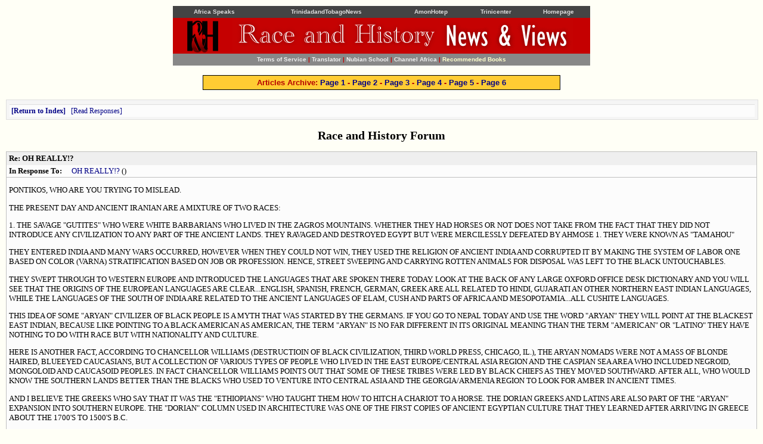

--- FILE ---
content_type: text/html
request_url: http://www.raceandhistory.com/cgi-bin/forum/webbbs_config.pl?md=read;id=1066
body_size: 35907
content:
<!DOCTYPE html PUBLIC '-//W3C//DTD HTML 4.01 Transitional//EN' 'http://www.w3.org/TR/html4/loose.dtd'>
<html><head>
<meta http-equiv='content-type' content='text/html; charset=utf-8'>
<title>Re: OH REALLY!?</title>
<link rel="stylesheet" href="/webbbs/css/webbbs.css" type="text/css">
<!--[if lt IE 7]>
    <link href="/webbbs/css/fix_IE6.css" rel="stylesheet" type="text/css">
    <![endif]-->
<link rel="stylesheet" href="/webbbs/css/site.css" type="text/css">
<meta name='description' content='PONTIKOS, WHO ARE YOU TRYING TO MISLEAD. THE PRESENT DAY AND ANCIENT IRANIAN ARE A MIXTURE OF TWO RACES: 1. THE SAVAGE "GUTITES" WHO WERE WHITE BARBARIANS WHO LIVED IN THE ZAGROS MOUNTAINS. WHETHER THEY HAD HORSES OR NOT DOES NOT TAKE FROM THE FACT THAT THEY DID NOT INTRODUCE ANY CIVILIZATION TO'>
<script src='/webbbs/js/RLajax.base.js' type='text/javascript'>
</script>
<script src='/webbbs/js/tbb_base.js' type='text/javascript'>
</script>
</head><body >
<!-- MessageHeader -->
<table bgcolor="#444444" cellpadding="0" cellspacing="1" border="0" width="700" align="center" height="20">
  <tr>
<td valign="middle" align="center">
    <!--R1C2--><a href="http://www.africaspeaks.com/"><font face="Verdana, Arial" size="-2" color="#dddddd"><b>Africa Speaks</b></font></a><br>
        </td>
    <td valign="middle" align="center">
    <!--R1C1--><a href="http://www.TrinidadandTobagoNews.com/"><font face="Verdana, Arial" size="-2" color="#dddddd"><b>TrinidadandTobagoNews</b></font></a><br>
        </td>
<td valign="middle" align="center">
    <!--R1C2--><a href="http://www.amonhotep.com/"><font face="Verdana, Arial" size="-2" color="#dddddd"><b>AmonHotep</b></font></a><br>
        </td>
        <td valign="middle" align="center">
    <!--R1C2--><a href="http://www.trinicenter.com/"><font face="Verdana, Arial" size="-2" color="#dddddd"><b>Trinicenter</b></font></a><br>
        </td>
        <td valign="middle" align="center">
    <!--R1C3--><a href="http://www.raceandhistory.com/"><font face="Verdana, Arial" size="-2" color="#dddddd"><b>Homepage</b></font></a><br>
        </td>
      </tr>
</table>
<table bgcolor="#000000" border="0" cellspacing="0" cellpadding="0" width="700" align="center">
  <tr>
      <td bgcolor="#C50001" align="center" valign="middle" width="100"><div align="center"><a href="http://www.raceandhistory.com/"><img src="http://www.raceandhistory.com/images/rhlogor.gif" width="60" height="60" border="0" alt="RaceandHistory"></a></div><td><td bgcolor="#C50001" align="center" valign="middle" width="600"><div align="left"><a href="http://www.raceandhistory.com/cgi-bin/forum/webbbs_config.pl"><img src="http://www.raceandhistory.com/images/rh0111a.gif" width="349" height="57" border="0" alt="Race and History"><img src="http://www.raceandhistory.com/images/rh0111nv.gif" width="222" height="57" border="0" alt="News and Views"></a></div></td></tr>
</table>
<table border="0" width="700" cellpadding="0" cellspacing="0" align="center" bgcolor="#888888">
 <tr>
<td valign="middle" align="CENTER" width="100%" bgcolor="#888888" height="20">
<b>
<font color="#C10000" face="Verdana, Arial" size="-2"><a href="http://www.africaspeaks.com/cpdc.htm"><font color="#eeeeee">Terms of Service</font></a> | <a href="http://www.freetranslation.com/web.htm"><font color="#eeeeee">Translator</font></a> | <a href="http://www.nubianschool.com/"><font color="#eeeeee">Nubian School</font></a> | <a href="http://www.channelafrica.org/"><font color="#eeeeee">Channel Africa</font></a> | <a href="http://www.amonhotep.com/books/"><font color="#FFFFCC">Recommended Books</font></a></font></b><br>
</td>
</tr>
</table><br>
<table cellpadding="1" cellspacing="0" border="0" width="600" align="center"><tr><td bgcolor="#000000"><table border="0" cellpadding="4" cellspacing="0" width="100%" align="center"><tr><td bgcolor="#FFCC33" align="center" valign="middle"><center><b><font face="Arial, Verdana" color="#B50000" size="-1">Articles Archive: <a href="http://www.raceandhistory.com/historicalviews/">Page 1</a> - <a href="http://www.raceandhistory.com/historicalviews/index11.htm">Page 2</a> - <a href="http://www.raceandhistory.com/historicalviews/index111.htm">Page 3</a> - <a href="http://www.raceandhistory.com/historicalviews/index1111.htm">Page 4</a> - <a href="http://www.raceandhistory.com/historicalviews/index11111.htm">Page 5</a> - <a href="/worldhotspots/">Page 6</a></font></b><br></center></td></tr></table></td></tr></table>
<br>
<div id='glob_wrapbbs'>
<div id='nb_top'>
<div class='glob_navbar'>
<div class='glob_mnb'>
<div class='clearall'></div>
</div>
<div class='glob_snb'>
 <span><a class='hlght' href='/cgi-bin/forum/webbbs_config.pl?md=index;#m_1066'>Return to Index</a></span>
 <span><a href='#Responses'>Read Responses</a></span>
<div class='clearall'></div>
</div>
</div>
</div>
<div id='glob_header'>
<h2>Race and History Forum</h2>

</div>
<div id="msg_wrap">

<div class='msg_headln'>
Re: OH REALLY!?</div>
<div class='msg_prev'>In Response To: <span class="msg_subject"><a href="/cgi-bin/forum/webbbs_config.pl?md=read;id=1064">OH REALLY!?</a> ()</span> </div>
<div class="msg_text"> 
<P>PONTIKOS, WHO ARE YOU TRYING TO MISLEAD.
<P>THE PRESENT DAY AND ANCIENT IRANIAN ARE A MIXTURE OF TWO RACES:
<P>1. THE SAVAGE "GUTITES" WHO WERE WHITE BARBARIANS WHO LIVED IN THE ZAGROS MOUNTAINS. WHETHER THEY HAD HORSES OR NOT DOES NOT TAKE FROM THE FACT THAT THEY DID NOT INTRODUCE ANY CIVILIZATION TO ANY PART OF THE ANCIENT LANDS. THEY RAVAGED AND DESTROYED EGYPT BUT WERE MERCILESSLY DEFEATED BY AHMOSE 1. THEY WERE KNOWN AS "TAMAHOU"
<P>THEY ENTERED INDIA AND MANY WARS OCCURRED, HOWEVER WHEN THEY COULD NOT WIN, THEY USED THE RELIGION OF ANCIENT INDIA AND CORRUPTED IT BY MAKING THE SYSTEM OF LABOR ONE BASED ON COLOR (VARNA) STRATIFICATION BASED ON JOB OR PROFESSION. HENCE, STREET SWEEPING AND CARRYING ROTTEN ANIMALS FOR DISPOSAL WAS LEFT TO THE BLACK UNTOUCHABLES.
<P>THEY SWEPT THROUGH TO WESTERN EUROPE AND INTRODUCED THE LANGUAGES THAT ARE SPOKEN THERE TODAY. LOOK AT THE BACK OF ANY LARGE OXFORD OFFICE DESK DICTIONARY AND YOU WILL SEE THAT THE ORIGINS OF THE EUROPEAN LANGUAGES ARE CLEAR...ENGLISH, SPANISH, FRENCH, GERMAN, GREEK ARE ALL RELATED TO HINDI, GUJARATI AN OTHER NORTHERN EAST INDIAN LANGUAGES, WHILE THE LANGUAGES OF THE SOUTH OF INDIA ARE RELATED TO THE ANCIENT LANGUAGES OF ELAM, CUSH AND PARTS OF AFRICA AND MESOPOTAMIA...ALL CUSHITE LANGUAGES.
<P>THIS IDEA OF SOME "ARYAN" CIVILIZER OF BLACK PEOPLE IS A MYTH THAT WAS STARTED BY THE GERMANS. IF YOU GO TO NEPAL TODAY AND USE THE WORD "ARYAN" THEY WILL POINT AT THE BLACKEST EAST INDIAN, BECAUSE LIKE POINTING TO A BLACK AMERICAN AS AMERICAN, THE TERM "ARYAN" IS NO FAR DIFFERENT IN ITS ORIGINAL MEANING THAN THE TERM "AMERICAN" OR "LATINO" THEY HAVE NOTHING TO DO WITH RACE BUT WITH NATIONALITY AND CULTURE.
<P>HERE IS ANOTHER FACT, ACCORDING TO CHANCELLOR WILLIAMS (DESTRUCTIOIN OF BLACK CIVILIZATION, THIRD WORLD PRESS, CHICAGO, IL.), THE ARYAN NOMADS WERE NOT A MASS OF BLONDE HAIRED, BLUEEYED CAUCASIANS, BUT A COLLECTION OF VARIOUS TYPES OF PEOPLE WHO LIVED IN THE EAST EUROPE/CENTRAL ASIA REGION AND THE CASPIAN SEA AREA WHO INCLUDED NEGROID, MONGOLOID AND CAUCASOID PEOPLES. IN FACT CHANCELLOR WILLIAMS POINTS OUT THAT SOME OF THESE TRIBES WERE LED BY BLACK CHIEFS AS THEY MOVED SOUTHWARD. AFTER ALL, WHO WOULD KNOW THE SOUTHERN LANDS BETTER THAN THE BLACKS WHO USED TO VENTURE INTO CENTRAL ASIA AND THE GEORGIA/ARMENIA REGION TO LOOK FOR AMBER IN ANCIENT TIMES.
<P>AND I BELIEVE THE GREEKS WHO SAY THAT IT WAS THE "ETHIOPIANS" WHO TAUGHT THEM HOW TO HITCH A CHARIOT TO A HORSE. THE DORIAN GREEKS AND LATINS ARE ALSO PART OF THE "ARYAN" EXPANSION INTO SOUTHERN EUROPE. THE "DORIAN" COLUMN USED IN ARCHITECTURE WAS ONE OF THE FIRST COPIES OF ANCIENT EGYPTIAN CULTURE THAT THEY LEARNED AFTER ARRIVING IN GREECE ABOUT THE 1700'S TO 1500'S B.C.
<P>LET'S FACE IT, I HAVE NOT SEEN ANY EVIDENCE OF MASSIVE MONUMENTS OF PYRAMIDS, GREAT CITIES, LARGE ROADS OR ADVANCED CIVILIZATION IN NORTHERN OR CENTRAL EUROPE BEFORE THE ROMAN PERIOD.
<P>ON THE OTHER HAND, EVIDENCE OF ADVANCED CIVILIZATION DATING BACK TO 10,000 B.C. WAS DISCOVERED IN SUDAN TWO YEARS AGO. IN THE SAHARA, THE HORSE WAS USED IN PRESHITORIC TIMES AND BY 20,000 YEARS AGO, THE ENTIRE REGION OF THE SAHARA WAS BUSTLING WITH LIFE AND CULTURE. THE NAME FOR THIS CULTURE IS THE "AQUATIC CIVILIZATION." IT WAS FROM THERE THAT CULTURE SPREAD AROUND THE WORLD, OF THE TROPICS, WHEN MUCH OF THE NORTHERN HEMISPHERE WAS COVERED WITH ICE, SIMILAR TO HOW ANTARTICA AND ARCTIC IS TODAY.
<P>THERE ARE MANY THINGS ABOUT HISTORY THAT REMAINS UNKNOWN. THE VERY PEOPLE WHO LOOK AS IF THEY ARE BEHIND TODAY, THEY WERE ONCE AT THE TOP.
<P>Nubianem2webtv.net
 </div>
<div class="msg_link"><a href="http://community.webtv.net/paulnubiaempire" target="_blank">http://community.webtv.net/paulnubiaempire</a></div>
</div>
<div id="msg_respons">

<h3 id='Responses'>Messages In This Thread</h3>
<dl>
<dd class='thread odd'><a class='sbjlnk' name='m_555' id='m_555' href='/cgi-bin/forum/webbbs_config.pl?md=read;id=555'>Iranians??</a>
<dl>
<dd class='resp'><a class='sbjlnk' name='m_556' id='m_556' href='/cgi-bin/forum/webbbs_config.pl?md=read;id=556'>Re: Iranians??</a>
<dl>
<dd class='resp'><a class='sbjlnk' name='m_557' id='m_557' href='/cgi-bin/forum/webbbs_config.pl?md=read;id=557'>Re: Iranians??</a>
<dd class='resp'><a class='sbjlnk' name='m_561' id='m_561' href='/cgi-bin/forum/webbbs_config.pl?md=read;id=561'>Re: Iranians??</a>
<dd class='resp'><a class='sbjlnk' name='m_626' id='m_626' href='/cgi-bin/forum/webbbs_config.pl?md=read;id=626'>100% True</a>
<dl>
<dd class='resp'><a class='sbjlnk' name='m_628' id='m_628' href='/cgi-bin/forum/webbbs_config.pl?md=read;id=628'>Re: 100% True</a>
<dl>
<dd class='resp'><a class='sbjlnk' name='m_633' id='m_633' href='/cgi-bin/forum/webbbs_config.pl?md=read;id=633'>Re: 100% True</a>
<dl>
<dd class='resp'><a class='sbjlnk' name='m_635' id='m_635' href='/cgi-bin/forum/webbbs_config.pl?md=read;id=635'>Re: 100% True</a>
<dl>
<dd class='resp'><a class='sbjlnk' name='m_637' id='m_637' href='/cgi-bin/forum/webbbs_config.pl?md=read;id=637'>Re: 100% True</a>
<dl>
<dd class='resp'><a class='sbjlnk' name='m_638' id='m_638' href='/cgi-bin/forum/webbbs_config.pl?md=read;id=638'>Re: 100% True</a>
<dl>
<dd class='resp'><a class='sbjlnk' name='m_639' id='m_639' href='/cgi-bin/forum/webbbs_config.pl?md=read;id=639'>Re: 100% True</a>
<dl>
<dd class='resp'><a class='sbjlnk' name='m_640' id='m_640' href='/cgi-bin/forum/webbbs_config.pl?md=read;id=640'>Re: 100% True</a>
</dl>
<dd class='resp'><a class='sbjlnk' name='m_663' id='m_663' href='/cgi-bin/forum/webbbs_config.pl?md=read;id=663'>You are a maniac</a>
<dl>
<dd class='resp'><a class='sbjlnk' name='m_665' id='m_665' href='/cgi-bin/forum/webbbs_config.pl?md=read;id=665'>One African "Eve" for All World's People</a>
<dl>
<dd class='resp'><a class='sbjlnk' name='m_1181' id='m_1181' href='/cgi-bin/forum/webbbs_config.pl?md=read;id=1181'>Re: Iranians!!</a>
<dd class='resp'><a class='sbjlnk' name='m_2164' id='m_2164' href='/cgi-bin/forum/webbbs_config.pl?md=read;id=2164'>Re: One African "Eve" for All World's People</a>
</dl>
</dl>
</dl>
</dl>
</dl>
<dd class='resp'><a class='sbjlnk' name='m_1063' id='m_1063' href='/cgi-bin/forum/webbbs_config.pl?md=read;id=1063'>Evidence for the ignorant.</a>
<dl>
<dd class='resp'><a class='sbjlnk' name='m_1068' id='m_1068' href='/cgi-bin/forum/webbbs_config.pl?md=read;id=1068'>Re: Evidence for the ignorant.</a>
</dl>
</dl>
<dd class='resp'><a class='sbjlnk' name='m_649' id='m_649' href='/cgi-bin/forum/webbbs_config.pl?md=read;id=649'>My condolences</a>
<dl>
<dd class='resp'><a class='sbjlnk' name='m_651' id='m_651' href='/cgi-bin/forum/webbbs_config.pl?md=read;id=651'>Re: My condolences</a>
<dd class='resp'><a class='sbjlnk' name='m_1528' id='m_1528' href='/cgi-bin/forum/webbbs_config.pl?md=read;id=1528'>Re: My condolences</a>
</dl>
<dd class='resp'><a class='sbjlnk' name='m_1061' id='m_1061' href='/cgi-bin/forum/webbbs_config.pl?md=read;id=1061'>Re: 100% hogwash</a>
<dl>
<dd class='resp'><a class='sbjlnk' name='m_1067' id='m_1067' href='/cgi-bin/forum/webbbs_config.pl?md=read;id=1067'>Re: 100% hogwash</a>
<dd class='resp'><a class='sbjlnk' name='m_1294' id='m_1294' href='/cgi-bin/forum/webbbs_config.pl?md=read;id=1294'>You people are such dorks.</a>
<dl>
<dd class='resp'><a class='sbjlnk' name='m_1522' id='m_1522' href='/cgi-bin/forum/webbbs_config.pl?md=read;id=1522'>Re: You people are such dorks.</a>
</dl>
<dd class='resp'><a class='sbjlnk' name='m_1521' id='m_1521' href='/cgi-bin/forum/webbbs_config.pl?md=read;id=1521'>Re: 100% hogwash</a>
</dl>
<dd class='resp'><a class='sbjlnk' name='m_1064' id='m_1064' href='/cgi-bin/forum/webbbs_config.pl?md=read;id=1064'>OH REALLY!?</a>
<dl>
<dd class='resp'><span class='ind_yourhere'>Re: OH REALLY!?</span>
</dl>
</dl>
<dd class='resp'><a class='sbjlnk' name='m_741' id='m_741' href='/cgi-bin/forum/webbbs_config.pl?md=read;id=741'>Re: 100% false</a>
<dl>
<dd class='resp'><a class='sbjlnk' name='m_743' id='m_743' href='/cgi-bin/forum/webbbs_config.pl?md=read;id=743'>Re: 100% false</a>
<dl>
<dd class='resp'><a class='sbjlnk' name='m_760' id='m_760' href='/cgi-bin/forum/webbbs_config.pl?md=read;id=760'>Re: 100% false</a>
<dl>
<dd class='resp'><a class='sbjlnk' name='m_776' id='m_776' href='/cgi-bin/forum/webbbs_config.pl?md=read;id=776'>Re: 100% false</a>
<dl>
<dd class='resp'><a class='sbjlnk' name='m_798' id='m_798' href='/cgi-bin/forum/webbbs_config.pl?md=read;id=798'>Re: 100% false</a>
</dl>
</dl>
</dl>
<dd class='resp'><a class='sbjlnk' name='m_756' id='m_756' href='/cgi-bin/forum/webbbs_config.pl?md=read;id=756'>Re: 100% false</a>
<dl>
<dd class='resp'><a class='sbjlnk' name='m_800' id='m_800' href='/cgi-bin/forum/webbbs_config.pl?md=read;id=800'>Re: 100% false</a>
</dl>
</dl>
<dd class='resp'><a class='sbjlnk' name='m_793' id='m_793' href='/cgi-bin/forum/webbbs_config.pl?md=read;id=793'>Re: 100% not True</a>
<dl>
<dd class='resp'><a class='sbjlnk' name='m_807' id='m_807' href='/cgi-bin/forum/webbbs_config.pl?md=read;id=807'>Re: 100% not True</a>
<dl>
<dd class='resp'><a class='sbjlnk' name='m_821' id='m_821' href='/cgi-bin/forum/webbbs_config.pl?md=read;id=821'>Re: 100% not True</a>
<dl>
<dd class='resp'><a class='sbjlnk' name='m_858' id='m_858' href='/cgi-bin/forum/webbbs_config.pl?md=read;id=858'>Re: 100% not True</a>
<dl>
</dl>
</dl>
</dl>
<dd class='resp'><a class='sbjlnk' name='m_840' id='m_840' href='/cgi-bin/forum/webbbs_config.pl?md=read;id=840'>AFRICAN PRESENCE IN EARLY ASIA</a>
</dl>
</dl>
<dd class='resp'><a class='sbjlnk' name='m_757' id='m_757' href='/cgi-bin/forum/webbbs_config.pl?md=read;id=757'>Re: Iranians??</a>
<dl>
<dd class='resp'><a class='sbjlnk' name='m_772' id='m_772' href='/cgi-bin/forum/webbbs_config.pl?md=read;id=772'>Re: Iranians??</a>
<dl>
<dd class='resp'><a class='sbjlnk' name='m_773' id='m_773' href='/cgi-bin/forum/webbbs_config.pl?md=read;id=773'>Re: Iranians??</a>
<dl>
<dd class='resp'><a class='sbjlnk' name='m_774' id='m_774' href='/cgi-bin/forum/webbbs_config.pl?md=read;id=774'>Re: Iranians??</a>
<dl>
<dd class='resp'><a class='sbjlnk' name='m_781' id='m_781' href='/cgi-bin/forum/webbbs_config.pl?md=read;id=781'>Re: Iranians??</a>
</dl>
<dd class='resp'><a class='sbjlnk' name='m_792' id='m_792' href='/cgi-bin/forum/webbbs_config.pl?md=read;id=792'>Re: Iranians??</a>
<dl>
<dd class='resp'><a class='sbjlnk' name='m_804' id='m_804' href='/cgi-bin/forum/webbbs_config.pl?md=read;id=804'>Re: Iranians??</a>
<dl>
<dd class='resp'><a class='sbjlnk' name='m_824' id='m_824' href='/cgi-bin/forum/webbbs_config.pl?md=read;id=824'>Re: Iranians??</a>
<dl>
<dd class='resp'><a class='sbjlnk' name='m_836' id='m_836' href='/cgi-bin/forum/webbbs_config.pl?md=read;id=836'>Re: Iranians??</a>
<dl>
<dd class='resp'><a class='sbjlnk' name='m_889' id='m_889' href='/cgi-bin/forum/webbbs_config.pl?md=read;id=889'>Re: Iranians??</a>
<dl>
<dd class='resp'><a class='sbjlnk' name='m_894' id='m_894' href='/cgi-bin/forum/webbbs_config.pl?md=read;id=894'>Re: Iranians??</a>
<dl>
<dd class='resp'><a class='sbjlnk' name='m_923' id='m_923' href='/cgi-bin/forum/webbbs_config.pl?md=read;id=923'>Re: Iranians??</a>
</dl>
</dl>
</dl>
</dl>
</dl>
</dl>
</dl>
<dd class='resp'><a class='sbjlnk' name='m_783' id='m_783' href='/cgi-bin/forum/webbbs_config.pl?md=read;id=783'>Re: Iranians??</a>
<dl>
<dd class='resp'><a class='sbjlnk' name='m_794' id='m_794' href='/cgi-bin/forum/webbbs_config.pl?md=read;id=794'>Re: Iranians??</a>
<dd class='resp'><a class='sbjlnk' name='m_2148' id='m_2148' href='/cgi-bin/forum/webbbs_config.pl?md=read;id=2148'>Re: Iranians??</a>
<dd class='resp'><a class='sbjlnk' name='m_2160' id='m_2160' href='/cgi-bin/forum/webbbs_config.pl?md=read;id=2160'>Re: Iranians??</a>
<dd class='resp'><a class='sbjlnk' name='m_2166' id='m_2166' href='/cgi-bin/forum/webbbs_config.pl?md=read;id=2166'>Bible Corupting Khazars</a>
<dd class='resp'><a class='sbjlnk' name='m_2201' id='m_2201' href='/cgi-bin/forum/webbbs_config.pl?md=read;id=2201'>Re: The Nature Of Self Destruction Part 4</a>
<dl>
<dd class='resp'><a class='sbjlnk' name='m_2202' id='m_2202' href='/cgi-bin/forum/webbbs_config.pl?md=read;id=2202'>Re: The Nature Of Self Destruction Part 4</a>
</dl>
</dl>
<dd class='resp'><a class='sbjlnk' name='m_791' id='m_791' href='/cgi-bin/forum/webbbs_config.pl?md=read;id=791'>Re: Iranians??</a>
<dl>
<dd class='resp'><a class='sbjlnk' name='m_801' id='m_801' href='/cgi-bin/forum/webbbs_config.pl?md=read;id=801'>Re: Iranians??</a>
<dl>
<dd class='resp'><a class='sbjlnk' name='m_827' id='m_827' href='/cgi-bin/forum/webbbs_config.pl?md=read;id=827'>Re: Iranians??</a>
<dl>
<dd class='resp'><a class='sbjlnk' name='m_844' id='m_844' href='/cgi-bin/forum/webbbs_config.pl?md=read;id=844'>Re: Iranians??</a>
</dl>
</dl>
</dl>
</dl>
<dd class='resp'><a class='sbjlnk' name='m_813' id='m_813' href='/cgi-bin/forum/webbbs_config.pl?md=read;id=813'>Yes and No</a>
<dl>
<dd class='resp'><a class='sbjlnk' name='m_818' id='m_818' href='/cgi-bin/forum/webbbs_config.pl?md=read;id=818'>Re: Yes and No</a>
<dl>
<dd class='resp'><a class='sbjlnk' name='m_832' id='m_832' href='/cgi-bin/forum/webbbs_config.pl?md=read;id=832'>Re: Yes and No</a>
<dl>
<dd class='resp'><a class='sbjlnk' name='m_835' id='m_835' href='/cgi-bin/forum/webbbs_config.pl?md=read;id=835'>Re: Yes and No</a>
<dl>
<dd class='resp'><a class='sbjlnk' name='m_838' id='m_838' href='/cgi-bin/forum/webbbs_config.pl?md=read;id=838'>Re: Yes and No</a>
<dd class='resp'><a class='sbjlnk' name='m_859' id='m_859' href='/cgi-bin/forum/webbbs_config.pl?md=read;id=859'>Re: Yes and No</a>
<dl>
<dd class='resp'><a class='sbjlnk' name='m_890' id='m_890' href='/cgi-bin/forum/webbbs_config.pl?md=read;id=890'>Re: Yes and No</a>
</dl>
</dl>
<dd class='resp'><a class='sbjlnk' name='m_1506' id='m_1506' href='/cgi-bin/forum/webbbs_config.pl?md=read;id=1506'>Re: Yes and No</a>
<dd class='resp'><a class='sbjlnk' name='m_1519' id='m_1519' href='/cgi-bin/forum/webbbs_config.pl?md=read;id=1519'>Re: Yes and No</a>
</dl>
</dl>
<dd class='resp'><a class='sbjlnk' name='m_820' id='m_820' href='/cgi-bin/forum/webbbs_config.pl?md=read;id=820'>Re: Yes and No</a>
<dl>
<dd class='resp'><a class='sbjlnk' name='m_837' id='m_837' href='/cgi-bin/forum/webbbs_config.pl?md=read;id=837'>Re: Yes and No</a>
<dl>
<dd class='resp'><a class='sbjlnk' name='m_847' id='m_847' href='/cgi-bin/forum/webbbs_config.pl?md=read;id=847'>Re: Yes and No</a>
</dl>
</dl>
<dd class='resp'><a class='sbjlnk' name='m_833' id='m_833' href='/cgi-bin/forum/webbbs_config.pl?md=read;id=833'>Re: Yes and No</a>
<dl>
<dd class='resp'><a class='sbjlnk' name='m_849' id='m_849' href='/cgi-bin/forum/webbbs_config.pl?md=read;id=849'>Re: Yes and No</a>
<dd class='resp'><a class='sbjlnk' name='m_853' id='m_853' href='/cgi-bin/forum/webbbs_config.pl?md=read;id=853'>Re: Yes and No</a>
</dl>
<dd class='resp'><a class='sbjlnk' name='m_1069' id='m_1069' href='/cgi-bin/forum/webbbs_config.pl?md=read;id=1069'>Re: Yes and No</a>
<dl>
<dd class='resp'><a class='sbjlnk' name='m_1070' id='m_1070' href='/cgi-bin/forum/webbbs_config.pl?md=read;id=1070'>Re: Yes and No</a>
<dd class='resp'><a class='sbjlnk' name='m_1523' id='m_1523' href='/cgi-bin/forum/webbbs_config.pl?md=read;id=1523'>Bravo! cy</a>
</dl>
<dd class='resp'><a class='sbjlnk' name='m_1089' id='m_1089' href='/cgi-bin/forum/webbbs_config.pl?md=read;id=1089'>Re: Yes and No</a>
<dd class='resp'><a class='sbjlnk' name='m_1466' id='m_1466' href='/cgi-bin/forum/webbbs_config.pl?md=read;id=1466'>Re: Yes and No</a>
<dl>
<dd class='resp'><a class='sbjlnk' name='m_1467' id='m_1467' href='/cgi-bin/forum/webbbs_config.pl?md=read;id=1467'>Re: Yes and No</a>
<dl>
<dd class='resp'><a class='sbjlnk' name='m_1468' id='m_1468' href='/cgi-bin/forum/webbbs_config.pl?md=read;id=1468'>Re: Yes and No</a>
<dl>
<dd class='resp'><a class='sbjlnk' name='m_1474' id='m_1474' href='/cgi-bin/forum/webbbs_config.pl?md=read;id=1474'>Re: Yes and No</a>
<dl>
<dd class='resp'><a class='sbjlnk' name='m_1517' id='m_1517' href='/cgi-bin/forum/webbbs_config.pl?md=read;id=1517'>Re: Yes and No</a>
</dl>
</dl>
<dd class='resp'><a class='sbjlnk' name='m_1525' id='m_1525' href='/cgi-bin/forum/webbbs_config.pl?md=read;id=1525'>Re: Yes and No</a>
</dl>
<dd class='resp'><a class='sbjlnk' name='m_1507' id='m_1507' href='/cgi-bin/forum/webbbs_config.pl?md=read;id=1507'>Re: Yes and No</a>
<dl>
<dd class='resp'><a class='sbjlnk' name='m_1526' id='m_1526' href='/cgi-bin/forum/webbbs_config.pl?md=read;id=1526'>Re: Yes and No *LINK*</a>
</dl>
</dl>
</dl>
<dd class='resp'><a class='sbjlnk' name='m_985' id='m_985' href='/cgi-bin/forum/webbbs_config.pl?md=read;id=985'>Re: Iranians??</a>
<dl>
<dd class='resp'><a class='sbjlnk' name='m_988' id='m_988' href='/cgi-bin/forum/webbbs_config.pl?md=read;id=988'>Re: Iranians??</a>
</dl>
<dd class='resp'><a class='sbjlnk' name='m_1062' id='m_1062' href='/cgi-bin/forum/webbbs_config.pl?md=read;id=1062'>It as Indians who mixed with Dravidians.</a>
<dd class='resp'><a class='sbjlnk' name='m_1520' id='m_1520' href='/cgi-bin/forum/webbbs_config.pl?md=read;id=1520'>Re: Iranians??</a>
</dl>
<dd class='resp'><a class='sbjlnk' name='m_957' id='m_957' href='/cgi-bin/forum/webbbs_config.pl?md=read;id=957'>Re: Iranians??</a>
<dl>
<dd class='resp'><a class='sbjlnk' name='m_960' id='m_960' href='/cgi-bin/forum/webbbs_config.pl?md=read;id=960'>Re: Iranians??</a>
<dl>
<dd class='resp'><a class='sbjlnk' name='m_961' id='m_961' href='/cgi-bin/forum/webbbs_config.pl?md=read;id=961'>Re: Iranians??</a>
<dl>
<dd class='resp'><a class='sbjlnk' name='m_962' id='m_962' href='/cgi-bin/forum/webbbs_config.pl?md=read;id=962'>Re: Iranians??</a>
<dl>
<dd class='resp'><a class='sbjlnk' name='m_963' id='m_963' href='/cgi-bin/forum/webbbs_config.pl?md=read;id=963'>Re: Iranians??</a>
<dl>
<dd class='resp'><a class='sbjlnk' name='m_964' id='m_964' href='/cgi-bin/forum/webbbs_config.pl?md=read;id=964'>Re: Iranians??</a>
<dl>
<dd class='resp'><a class='sbjlnk' name='m_967' id='m_967' href='/cgi-bin/forum/webbbs_config.pl?md=read;id=967'>Re: Iranians??</a>
<dl>
<dd class='resp'><a class='sbjlnk' name='m_972' id='m_972' href='/cgi-bin/forum/webbbs_config.pl?md=read;id=972'>Re: Iranians??</a>
<dl>
<dd class='resp'><a class='sbjlnk' name='m_987' id='m_987' href='/cgi-bin/forum/webbbs_config.pl?md=read;id=987'>Re: Iranians??</a>
<dl>
<dd class='resp'><a class='sbjlnk' name='m_989' id='m_989' href='/cgi-bin/forum/webbbs_config.pl?md=read;id=989'>Re: Iranians??</a>
</dl>
</dl>
<dd class='resp'><a class='sbjlnk' name='m_973' id='m_973' href='/cgi-bin/forum/webbbs_config.pl?md=read;id=973'>Re: Iranians??</a>
<dl>
<dd class='resp'><a class='sbjlnk' name='m_974' id='m_974' href='/cgi-bin/forum/webbbs_config.pl?md=read;id=974'>Re: Iranians??</a>
<dl>
<dd class='resp'><a class='sbjlnk' name='m_976' id='m_976' href='/cgi-bin/forum/webbbs_config.pl?md=read;id=976'>Re: Iranians??</a>
<dl>
<dd class='resp'><a class='sbjlnk' name='m_977' id='m_977' href='/cgi-bin/forum/webbbs_config.pl?md=read;id=977'>Re: Iranians??</a>
<dl>
<dd class='resp'><a class='sbjlnk' name='m_978' id='m_978' href='/cgi-bin/forum/webbbs_config.pl?md=read;id=978'>Re: Iranians??</a>
<dl>
<dd class='resp'><a class='sbjlnk' name='m_979' id='m_979' href='/cgi-bin/forum/webbbs_config.pl?md=read;id=979'>Re: Iranians??</a>
<dl>
<dd class='resp'><a class='sbjlnk' name='m_980' id='m_980' href='/cgi-bin/forum/webbbs_config.pl?md=read;id=980'>Re: Iranians??</a>
<dl>
<dd class='resp'><a class='sbjlnk' name='m_981' id='m_981' href='/cgi-bin/forum/webbbs_config.pl?md=read;id=981'>Re: Iranians??</a>
<dl>
<dd class='resp'><a class='sbjlnk' name='m_984' id='m_984' href='/cgi-bin/forum/webbbs_config.pl?md=read;id=984'>Re: Iranians??</a>
<dl>
<dd class='resp'><a class='sbjlnk' name='m_986' id='m_986' href='/cgi-bin/forum/webbbs_config.pl?md=read;id=986'>Re: Iranians??</a>
<dl>
<dd class='resp'><a class='sbjlnk' name='m_990' id='m_990' href='/cgi-bin/forum/webbbs_config.pl?md=read;id=990'>Re: Iranians??</a>
</dl>
</dl>
</dl>
</dl>
</dl>
</dl>
</dl>
</dl>
</dl>
</dl>
<dd class='resp'><a class='sbjlnk' name='m_994' id='m_994' href='/cgi-bin/forum/webbbs_config.pl?md=read;id=994'>Head of Gudea? Black?</a>
<dl>
<dd class='resp'><a class='sbjlnk' name='m_995' id='m_995' href='/cgi-bin/forum/webbbs_config.pl?md=read;id=995'>Re: Head of Gudea? Black?</a>
<dd class='resp'><a class='sbjlnk' name='m_1004' id='m_1004' href='/cgi-bin/forum/webbbs_config.pl?md=read;id=1004'>Re: Head of Gudea? Black?</a>
<dl>
<dd class='resp'><a class='sbjlnk' name='m_1005' id='m_1005' href='/cgi-bin/forum/webbbs_config.pl?md=read;id=1005'>Re: Head of Gudea? Black?</a>
<dl>
<dd class='resp'><a class='sbjlnk' name='m_1008' id='m_1008' href='/cgi-bin/forum/webbbs_config.pl?md=read;id=1008'>Re: Head of Gudea? Black?</a>
<dl>
<dd class='resp'><a class='sbjlnk' name='m_1009' id='m_1009' href='/cgi-bin/forum/webbbs_config.pl?md=read;id=1009'>Re: Head of Gudea? Black?</a>
</dl>
<dd class='resp'><a class='sbjlnk' name='m_1011' id='m_1011' href='/cgi-bin/forum/webbbs_config.pl?md=read;id=1011'>Re: Head of Gudea? Black?</a>
<dl>
<dd class='resp'><a class='sbjlnk' name='m_1012' id='m_1012' href='/cgi-bin/forum/webbbs_config.pl?md=read;id=1012'>Re: Head of Gudea? Black?</a>
<dl>
<dd class='resp'><a class='sbjlnk' name='m_1013' id='m_1013' href='/cgi-bin/forum/webbbs_config.pl?md=read;id=1013'>Re: Head of Gudea? Black?</a>
<dl>
<dd class='resp'><a class='sbjlnk' name='m_1014' id='m_1014' href='/cgi-bin/forum/webbbs_config.pl?md=read;id=1014'>Re: Head of Gudea? Black?</a>
<dl>
<dd class='resp'><a class='sbjlnk' name='m_1015' id='m_1015' href='/cgi-bin/forum/webbbs_config.pl?md=read;id=1015'>Re: Head of Gudea? Black?</a>
<dl>
<dd class='resp'><a class='sbjlnk' name='m_1016' id='m_1016' href='/cgi-bin/forum/webbbs_config.pl?md=read;id=1016'>Re: Head of Gudea? Black?</a>
<dl>
<dd class='resp'><a class='sbjlnk' name='m_1017' id='m_1017' href='/cgi-bin/forum/webbbs_config.pl?md=read;id=1017'>Re: Head of Gudea? Black?</a>
<dl>
<dd class='resp'><a class='sbjlnk' name='m_1018' id='m_1018' href='/cgi-bin/forum/webbbs_config.pl?md=read;id=1018'>Re: Head of Gudea? Black?</a>
<dl>
<dd class='resp'><a class='sbjlnk' name='m_1019' id='m_1019' href='/cgi-bin/forum/webbbs_config.pl?md=read;id=1019'>Re: Head of Gudea? Black?</a>
<dl>
<dd class='resp'><a class='sbjlnk' name='m_1020' id='m_1020' href='/cgi-bin/forum/webbbs_config.pl?md=read;id=1020'>Re: Head of Gudea? Black?</a>
<dl>
<dd class='resp'><a class='sbjlnk' name='m_1021' id='m_1021' href='/cgi-bin/forum/webbbs_config.pl?md=read;id=1021'>Re: Head of Gudea? Black?</a>
<dd class='resp'><a class='sbjlnk' name='m_1031' id='m_1031' href='/cgi-bin/forum/webbbs_config.pl?md=read;id=1031'>Re: Head of Gudea? Black?</a>
<dl>
<dd class='resp'><a class='sbjlnk' name='m_1032' id='m_1032' href='/cgi-bin/forum/webbbs_config.pl?md=read;id=1032'>Re: Head of Gudea? Black?</a>
</dl>
</dl>
</dl>
</dl>
</dl>
</dl>
</dl>
</dl>
</dl>
</dl>
</dl>
</dl>
</dl>
</dl>
</dl>
</dl>
</dl>
</dl>
</dl>
</dl>
</dl>
<dd class='resp'><a class='sbjlnk' name='m_1518' id='m_1518' href='/cgi-bin/forum/webbbs_config.pl?md=read;id=1518'>Re: Iranians??</a>
</dl>
<dd class='resp'><a class='sbjlnk' name='m_1028' id='m_1028' href='/cgi-bin/forum/webbbs_config.pl?md=read;id=1028'>Re: Iranians??</a>
<dd class='resp'><a class='sbjlnk' name='m_1182' id='m_1182' href='/cgi-bin/forum/webbbs_config.pl?md=read;id=1182'>Re: Iranians??</a>
<dl>
<dd class='resp'><a class='sbjlnk' name='m_1198' id='m_1198' href='/cgi-bin/forum/webbbs_config.pl?md=read;id=1198'>Re: Iranians??</a>
<dl>
<dd class='resp'><a class='sbjlnk' name='m_1290' id='m_1290' href='/cgi-bin/forum/webbbs_config.pl?md=read;id=1290'>Re: Iranians??</a>
</dl>
<dd class='resp'><a class='sbjlnk' name='m_1469' id='m_1469' href='/cgi-bin/forum/webbbs_config.pl?md=read;id=1469'>Re: Iranians red heads?!!</a>
<dl>
<dd class='resp'><a class='sbjlnk' name='m_1472' id='m_1472' href='/cgi-bin/forum/webbbs_config.pl?md=read;id=1472'>Re: Iranians red heads?!!</a>
<dl>
<dd class='resp'><a class='sbjlnk' name='m_1476' id='m_1476' href='/cgi-bin/forum/webbbs_config.pl?md=read;id=1476'>Re: Iranians red heads?!!</a>
</dl>
<dd class='resp'><a class='sbjlnk' name='m_1508' id='m_1508' href='/cgi-bin/forum/webbbs_config.pl?md=read;id=1508'>Re: Iranians red heads?!!</a>
<dd class='resp'><a class='sbjlnk' name='m_1524' id='m_1524' href='/cgi-bin/forum/webbbs_config.pl?md=read;id=1524'>Re: Iranians red heads?!!</a>
<dl>
<dd class='resp'><a class='sbjlnk' name='m_1529' id='m_1529' href='/cgi-bin/forum/webbbs_config.pl?md=read;id=1529'>Re: Iranians red heads?!!</a>
<dd class='resp'><a class='sbjlnk' name='m_2415' id='m_2415' href='/cgi-bin/forum/webbbs_config.pl?md=read;id=2415'>Re: Iranians red heads?!!</a>
</dl>
<dd class='resp'><a class='sbjlnk' name='m_2416' id='m_2416' href='/cgi-bin/forum/webbbs_config.pl?md=read;id=2416'>Re: Iranians red heads?!!</a>
</dl>
</dl>
<dd class='resp'><a class='sbjlnk' name='m_2455' id='m_2455' href='/cgi-bin/forum/webbbs_config.pl?md=read;id=2455'>Re: Iranians??</a>
</dl>
</dl>
</div>

<div id='glob_footer'>
<div id='glob_footerbbs'>
<div id='nb_bttm'>
<div class='glob_navbar'>
<div class='glob_mnb'>
<div class='clearall'></div>
</div>
<div class='glob_snb'>
 <span><a class='hlght' href='/cgi-bin/forum/webbbs_config.pl?md=index;#m_1066'>Return to Index</a></span>
 <span><a href='#Responses'>Read Responses</a></span>
<div class='clearall'></div>
</div>
</div>
</div>
<div id='glob_footerbbs'>
<p style='font-size:0.85em;'>Race and History Forum is maintained by Administrator<br>
Powered by  <a href='http://tetrabb.com' target='_blank'>Tetra-WebBBS 6.22</a> &#169; 2006-2013 tetrabb.com
</p>
</div>
</div></div>
</div>
<!-- MessageFooter -->
<br><table border="0" cellpadding="0" cellspacing="0" width="700" align="center" height="24" bgcolor="#888888">
            <tr>
<td valign="middle" align="CENTER" width="100%" bgcolor="#888888"><b><font color="#C10000" face="Verdana, Arial" size="-2"><a href="http://www.trinicenter.com/index1.php"><font color="#eeeeee">Trinicenter Int.</font></a> | <a href="http://www.raceandhistory.com/news.htm"><font color="#eeeeee">Africa News Links</font></a> | <a href="http://www.uscrusade.com/home.htm"><font color="#eeeeee">9/11 Home</font></a> | <a href="http://www.trinicenter.com/world/world.shtml"><font color="#eeeeee">Latest News</font></a> | <a href="http://www.trinisoca.com/world.htm"><font color="#eeeeee">Sources</font></a> | <a href="http://www.trinisoca.com/"><font color="#eeeeee">Search</font></a> | <a href="http://www.raceandhistory.com/"><font color="#eeeeee">Homepage</font></a></font></b><br></td>
  </tr>
</table><br>
<table width="700" cellpadding="0" cellspacing="0" border="0" align="center"><tr><td valign="middle" align="left" bgcolor="#FFFFFF" width="100%"><font face="Verdana, Arial" size="-2"><b>NOTE:</b> In accordance with Title 17 U.S.C. section 107 this material is distributed without profit or payment to those
who have expressed a prior interest in receiving this information for non-profit research and educational purposes only.
For more information go to: http://www.law.cornell.edu/uscode/17/107.shtml. If you wish to use copyrighted material
from this site for purposes of your own that go beyond fair use you must obtain permission from the copyright owner. </font><br><br>
<center><b><font face="Verdana, Arial" size="-1">RaceandHistory.com is a 100% non-profit Website.</font></b><br></center></td>
  </tr>
</table><br>
</body></html>


--- FILE ---
content_type: text/css
request_url: http://www.raceandhistory.com/webbbs/css/site.css
body_size: 530
content:
/*  your sites custom CSS goes into this file */

body         { color: #000000; font-family: Verdana, Georgia, serif; font-size:10pt; background-color: #fffff6; 
              background-repeat: repeat; background-attachment: scroll;
               background-image: 
               url('');  
               margin-left: 0%; margin-right: 0%; background-position: 0% }

A:link { text-decoration: none; color: #000086; }
A:visited { text-decoration: none; color: #800080; }
A:hover { text-decoration: underline; color: #C40000; }